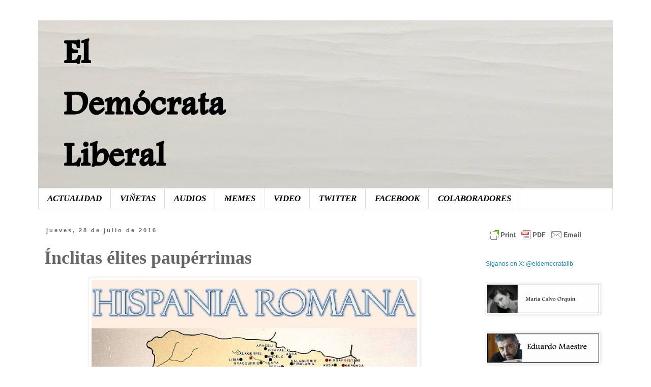

--- FILE ---
content_type: text/html; charset=UTF-8
request_url: https://www.eldemocrataliberal.com/2016/07/inclitas-elites-pauperrimas.html
body_size: 18494
content:
<!DOCTYPE html>
<html class='v2' dir='ltr' lang='es'>
<head>
<link href='https://www.blogger.com/static/v1/widgets/335934321-css_bundle_v2.css' rel='stylesheet' type='text/css'/>
<meta content='width=1100' name='viewport'/>
<meta content='text/html; charset=UTF-8' http-equiv='Content-Type'/>
<meta content='blogger' name='generator'/>
<link href='https://www.eldemocrataliberal.com/favicon.ico' rel='icon' type='image/x-icon'/>
<link href='https://www.eldemocrataliberal.com/2016/07/inclitas-elites-pauperrimas.html' rel='canonical'/>
<link rel="alternate" type="application/atom+xml" title="El Demócrata Liberal - Atom" href="https://www.eldemocrataliberal.com/feeds/posts/default" />
<link rel="alternate" type="application/rss+xml" title="El Demócrata Liberal - RSS" href="https://www.eldemocrataliberal.com/feeds/posts/default?alt=rss" />
<link rel="service.post" type="application/atom+xml" title="El Demócrata Liberal - Atom" href="https://www.blogger.com/feeds/216390392834270564/posts/default" />

<link rel="alternate" type="application/atom+xml" title="El Demócrata Liberal - Atom" href="https://www.eldemocrataliberal.com/feeds/7821513652845928146/comments/default" />
<!--Can't find substitution for tag [blog.ieCssRetrofitLinks]-->
<link href='https://blogger.googleusercontent.com/img/b/R29vZ2xl/AVvXsEhdEI2F-XT1HyjqKDKcOJFQv8tXPMALEuy9hqRv-jIb_FjnvcWpMLhsVbGoH-HIOCT2Bc9hC-Q08ClyccFU7l16PeBtdikGqwrisJHtBqAux0RW22YuLR_-BLB80wyUOJAF9g5t3yYRw_E/s640/hispania-romana-1-728.jpg' rel='image_src'/>
<meta content='https://www.eldemocrataliberal.com/2016/07/inclitas-elites-pauperrimas.html' property='og:url'/>
<meta content='Ínclitas élites paupérrimas' property='og:title'/>
<meta content='    Artículo de Cornelia Cinna    Sangre de Hispania fecunda   Si  aceptamos que el sistema político actual tiene unas contradicciones insal...' property='og:description'/>
<meta content='https://blogger.googleusercontent.com/img/b/R29vZ2xl/AVvXsEhdEI2F-XT1HyjqKDKcOJFQv8tXPMALEuy9hqRv-jIb_FjnvcWpMLhsVbGoH-HIOCT2Bc9hC-Q08ClyccFU7l16PeBtdikGqwrisJHtBqAux0RW22YuLR_-BLB80wyUOJAF9g5t3yYRw_E/w1200-h630-p-k-no-nu/hispania-romana-1-728.jpg' property='og:image'/>
<title>El Demócrata Liberal: Ínclitas élites paupérrimas</title>
<style id='page-skin-1' type='text/css'><!--
/*
-----------------------------------------------
Blogger Template Style
Name:     Simple
Designer: Blogger
URL:      www.blogger.com
----------------------------------------------- */
/* Content
----------------------------------------------- */
body {
font: normal normal 12px 'Trebuchet MS', Trebuchet, Verdana, sans-serif;
color: #666666;
background: #ffffff none repeat scroll top left;
padding: 0 0 0 0;
}
html body .region-inner {
min-width: 0;
max-width: 100%;
width: auto;
}
h2 {
font-size: 22px;
}
a:link {
text-decoration:none;
color: #2288bb;
}
a:visited {
text-decoration:none;
color: #888888;
}
a:hover {
text-decoration:underline;
color: #33aaff;
}
.body-fauxcolumn-outer .fauxcolumn-inner {
background: transparent none repeat scroll top left;
_background-image: none;
}
.body-fauxcolumn-outer .cap-top {
position: absolute;
z-index: 1;
height: 400px;
width: 100%;
}
.body-fauxcolumn-outer .cap-top .cap-left {
width: 100%;
background: transparent none repeat-x scroll top left;
_background-image: none;
}
.content-outer {
-moz-box-shadow: 0 0 0 rgba(0, 0, 0, .15);
-webkit-box-shadow: 0 0 0 rgba(0, 0, 0, .15);
-goog-ms-box-shadow: 0 0 0 #333333;
box-shadow: 0 0 0 rgba(0, 0, 0, .15);
margin-bottom: 1px;
}
.content-inner {
padding: 10px 40px;
}
.content-inner {
background-color: #ffffff;
}
/* Header
----------------------------------------------- */
.header-outer {
background: transparent none repeat-x scroll 0 -400px;
_background-image: none;
}
.Header h1 {
font: normal normal 40px 'Trebuchet MS',Trebuchet,Verdana,sans-serif;
color: #000000;
text-shadow: 0 0 0 rgba(0, 0, 0, .2);
}
.Header h1 a {
color: #000000;
}
.Header .description {
font-size: 18px;
color: #000000;
}
.header-inner .Header .titlewrapper {
padding: 22px 0;
}
.header-inner .Header .descriptionwrapper {
padding: 0 0;
}
/* Tabs
----------------------------------------------- */
.tabs-inner .section:first-child {
border-top: 0 solid #dddddd;
}
.tabs-inner .section:first-child ul {
margin-top: -1px;
border-top: 1px solid #dddddd;
border-left: 1px solid #dddddd;
border-right: 1px solid #dddddd;
}
.tabs-inner .widget ul {
background: transparent none repeat-x scroll 0 -800px;
_background-image: none;
border-bottom: 1px solid #dddddd;
margin-top: 0;
margin-left: -30px;
margin-right: -30px;
}
.tabs-inner .widget li a {
display: inline-block;
padding: .6em 1em;
font: italic bold 17px 'Times New Roman', Times, FreeSerif, serif;
color: #000000;
border-left: 1px solid #ffffff;
border-right: 1px solid #dddddd;
}
.tabs-inner .widget li:first-child a {
border-left: none;
}
.tabs-inner .widget li.selected a, .tabs-inner .widget li a:hover {
color: #000000;
background-color: #ffffff;
text-decoration: none;
}
/* Columns
----------------------------------------------- */
.main-outer {
border-top: 0 solid transparent;
}
.fauxcolumn-left-outer .fauxcolumn-inner {
border-right: 1px solid transparent;
}
.fauxcolumn-right-outer .fauxcolumn-inner {
border-left: 1px solid transparent;
}
/* Headings
----------------------------------------------- */
div.widget > h2,
div.widget h2.title {
margin: 0 0 1em 0;
font: normal bold 11px 'Trebuchet MS',Trebuchet,Verdana,sans-serif;
color: #000000;
}
/* Widgets
----------------------------------------------- */
.widget .zippy {
color: #999999;
text-shadow: 2px 2px 1px rgba(0, 0, 0, .1);
}
.widget .popular-posts ul {
list-style: none;
}
/* Posts
----------------------------------------------- */
h2.date-header {
font: normal bold 11px Arial, Tahoma, Helvetica, FreeSans, sans-serif;
}
.date-header span {
background-color: #ffffff;
color: #666666;
padding: 0.4em;
letter-spacing: 3px;
margin: inherit;
}
.main-inner {
padding-top: 35px;
padding-bottom: 65px;
}
.main-inner .column-center-inner {
padding: 0 0;
}
.main-inner .column-center-inner .section {
margin: 0 1em;
}
.post {
margin: 0 0 45px 0;
}
h3.post-title, .comments h4 {
font: normal bold 36px 'Times New Roman', Times, FreeSerif, serif;
margin: .75em 0 0;
}
.post-body {
font-size: 110%;
line-height: 1.4;
position: relative;
}
.post-body img, .post-body .tr-caption-container, .Profile img, .Image img,
.BlogList .item-thumbnail img {
padding: 2px;
background: #ffffff;
border: 1px solid #eeeeee;
-moz-box-shadow: 1px 1px 5px rgba(0, 0, 0, .1);
-webkit-box-shadow: 1px 1px 5px rgba(0, 0, 0, .1);
box-shadow: 1px 1px 5px rgba(0, 0, 0, .1);
}
.post-body img, .post-body .tr-caption-container {
padding: 5px;
}
.post-body .tr-caption-container {
color: #666666;
}
.post-body .tr-caption-container img {
padding: 0;
background: transparent;
border: none;
-moz-box-shadow: 0 0 0 rgba(0, 0, 0, .1);
-webkit-box-shadow: 0 0 0 rgba(0, 0, 0, .1);
box-shadow: 0 0 0 rgba(0, 0, 0, .1);
}
.post-header {
margin: 0 0 1.5em;
line-height: 1.6;
font-size: 90%;
}
.post-footer {
margin: 20px -2px 0;
padding: 5px 10px;
color: #666666;
background-color: #eeeeee;
border-bottom: 1px solid #eeeeee;
line-height: 1.6;
font-size: 90%;
}
#comments .comment-author {
padding-top: 1.5em;
border-top: 1px solid transparent;
background-position: 0 1.5em;
}
#comments .comment-author:first-child {
padding-top: 0;
border-top: none;
}
.avatar-image-container {
margin: .2em 0 0;
}
#comments .avatar-image-container img {
border: 1px solid #eeeeee;
}
/* Comments
----------------------------------------------- */
.comments .comments-content .icon.blog-author {
background-repeat: no-repeat;
background-image: url([data-uri]);
}
.comments .comments-content .loadmore a {
border-top: 1px solid #999999;
border-bottom: 1px solid #999999;
}
.comments .comment-thread.inline-thread {
background-color: #eeeeee;
}
.comments .continue {
border-top: 2px solid #999999;
}
/* Accents
---------------------------------------------- */
.section-columns td.columns-cell {
border-left: 1px solid transparent;
}
.blog-pager {
background: transparent url(//www.blogblog.com/1kt/simple/paging_dot.png) repeat-x scroll top center;
}
.blog-pager-older-link, .home-link,
.blog-pager-newer-link {
background-color: #ffffff;
padding: 5px;
}
.footer-outer {
border-top: 1px dashed #bbbbbb;
}
/* Mobile
----------------------------------------------- */
body.mobile  {
background-size: auto;
}
.mobile .body-fauxcolumn-outer {
background: transparent none repeat scroll top left;
}
.mobile .body-fauxcolumn-outer .cap-top {
background-size: 100% auto;
}
.mobile .content-outer {
-webkit-box-shadow: 0 0 3px rgba(0, 0, 0, .15);
box-shadow: 0 0 3px rgba(0, 0, 0, .15);
}
.mobile .tabs-inner .widget ul {
margin-left: 0;
margin-right: 0;
}
.mobile .post {
margin: 0;
}
.mobile .main-inner .column-center-inner .section {
margin: 0;
}
.mobile .date-header span {
padding: 0.1em 10px;
margin: 0 -10px;
}
.mobile h3.post-title {
margin: 0;
}
.mobile .blog-pager {
background: transparent none no-repeat scroll top center;
}
.mobile .footer-outer {
border-top: none;
}
.mobile .main-inner, .mobile .footer-inner {
background-color: #ffffff;
}
.mobile-index-contents {
color: #666666;
}
.mobile-link-button {
background-color: #2288bb;
}
.mobile-link-button a:link, .mobile-link-button a:visited {
color: #ffffff;
}
.mobile .tabs-inner .section:first-child {
border-top: none;
}
.mobile .tabs-inner .PageList .widget-content {
background-color: #ffffff;
color: #000000;
border-top: 1px solid #dddddd;
border-bottom: 1px solid #dddddd;
}
.mobile .tabs-inner .PageList .widget-content .pagelist-arrow {
border-left: 1px solid #dddddd;
}

--></style>
<style id='template-skin-1' type='text/css'><!--
body {
min-width: 1210px;
}
.content-outer, .content-fauxcolumn-outer, .region-inner {
min-width: 1210px;
max-width: 1210px;
_width: 1210px;
}
.main-inner .columns {
padding-left: 0px;
padding-right: 280px;
}
.main-inner .fauxcolumn-center-outer {
left: 0px;
right: 280px;
/* IE6 does not respect left and right together */
_width: expression(this.parentNode.offsetWidth -
parseInt("0px") -
parseInt("280px") + 'px');
}
.main-inner .fauxcolumn-left-outer {
width: 0px;
}
.main-inner .fauxcolumn-right-outer {
width: 280px;
}
.main-inner .column-left-outer {
width: 0px;
right: 100%;
margin-left: -0px;
}
.main-inner .column-right-outer {
width: 280px;
margin-right: -280px;
}
#layout {
min-width: 0;
}
#layout .content-outer {
min-width: 0;
width: 800px;
}
#layout .region-inner {
min-width: 0;
width: auto;
}
body#layout div.add_widget {
padding: 8px;
}
body#layout div.add_widget a {
margin-left: 32px;
}
--></style>
<link href='https://www.blogger.com/dyn-css/authorization.css?targetBlogID=216390392834270564&amp;zx=4828cae3-4405-4b6c-98e8-cefe354f9839' media='none' onload='if(media!=&#39;all&#39;)media=&#39;all&#39;' rel='stylesheet'/><noscript><link href='https://www.blogger.com/dyn-css/authorization.css?targetBlogID=216390392834270564&amp;zx=4828cae3-4405-4b6c-98e8-cefe354f9839' rel='stylesheet'/></noscript>
<meta name='google-adsense-platform-account' content='ca-host-pub-1556223355139109'/>
<meta name='google-adsense-platform-domain' content='blogspot.com'/>

<!-- data-ad-client=ca-pub-5215786832840894 -->

</head>
<body class='loading variant-simplysimple'>
<div class='navbar no-items section' id='navbar' name='Barra de navegación'>
</div>
<div class='body-fauxcolumns'>
<div class='fauxcolumn-outer body-fauxcolumn-outer'>
<div class='cap-top'>
<div class='cap-left'></div>
<div class='cap-right'></div>
</div>
<div class='fauxborder-left'>
<div class='fauxborder-right'></div>
<div class='fauxcolumn-inner'>
</div>
</div>
<div class='cap-bottom'>
<div class='cap-left'></div>
<div class='cap-right'></div>
</div>
</div>
</div>
<div class='content'>
<div class='content-fauxcolumns'>
<div class='fauxcolumn-outer content-fauxcolumn-outer'>
<div class='cap-top'>
<div class='cap-left'></div>
<div class='cap-right'></div>
</div>
<div class='fauxborder-left'>
<div class='fauxborder-right'></div>
<div class='fauxcolumn-inner'>
</div>
</div>
<div class='cap-bottom'>
<div class='cap-left'></div>
<div class='cap-right'></div>
</div>
</div>
</div>
<div class='content-outer'>
<div class='content-cap-top cap-top'>
<div class='cap-left'></div>
<div class='cap-right'></div>
</div>
<div class='fauxborder-left content-fauxborder-left'>
<div class='fauxborder-right content-fauxborder-right'></div>
<div class='content-inner'>
<header>
<div class='header-outer'>
<div class='header-cap-top cap-top'>
<div class='cap-left'></div>
<div class='cap-right'></div>
</div>
<div class='fauxborder-left header-fauxborder-left'>
<div class='fauxborder-right header-fauxborder-right'></div>
<div class='region-inner header-inner'>
<div class='header section' id='header' name='Cabecera'><div class='widget Header' data-version='1' id='Header1'>
<div id='header-inner'>
<a href='https://www.eldemocrataliberal.com/' style='display: block'>
<img alt='El Demócrata Liberal' height='330px; ' id='Header1_headerimg' src='https://blogger.googleusercontent.com/img/b/R29vZ2xl/AVvXsEjT8XB9yGalBP_AhuROygkogdDqZ2Z3WGvWLy5n8puAecgiU-ykt8hX4_awGtpkK8m9gEFWq-tJGZvwxtJM5F_05aYLoHyuak8CSPYgG_jVAhmJGbLr5ZWcaHuzxZ5IUQbYkuVrdQe5LHk/s1600-r/Roma+blanco_Porcelanosa.jpg' style='display: block' width='1130px; '/>
</a>
</div>
</div></div>
</div>
</div>
<div class='header-cap-bottom cap-bottom'>
<div class='cap-left'></div>
<div class='cap-right'></div>
</div>
</div>
</header>
<div class='tabs-outer'>
<div class='tabs-cap-top cap-top'>
<div class='cap-left'></div>
<div class='cap-right'></div>
</div>
<div class='fauxborder-left tabs-fauxborder-left'>
<div class='fauxborder-right tabs-fauxborder-right'></div>
<div class='region-inner tabs-inner'>
<div class='tabs section' id='crosscol' name='Multicolumnas'><div class='widget PageList' data-version='1' id='PageList1'>
<h2>Páginas</h2>
<div class='widget-content'>
<ul>
<li>
<a href='https://www.eldemocrataliberal.com/'>ACTUALIDAD</a>
</li>
<li>
<a href='https://www.eldemocrataliberal.com/p/audio.html'>VIÑETAS</a>
</li>
<li>
<a href='https://www.eldemocrataliberal.com/p/blog-page.html'>AUDIOS</a>
</li>
<li>
<a href='https://www.eldemocrataliberal.com/p/memes-edl.html'>MEMES</a>
</li>
<li>
<a href='https://www.eldemocrataliberal.com/p/video.html'>VIDEO</a>
</li>
<li>
<a href='https://twitter.com/eldemocratalib'>TWITTER</a>
</li>
<li>
<a href='https://www.facebook.com/eldemocrataliberal'>FACEBOOK</a>
</li>
<li>
<a href='https://www.eldemocrataliberal.com/p/colaboradores.html'>COLABORADORES</a>
</li>
</ul>
<div class='clear'></div>
</div>
</div></div>
<div class='tabs no-items section' id='crosscol-overflow' name='Cross-Column 2'></div>
</div>
</div>
<div class='tabs-cap-bottom cap-bottom'>
<div class='cap-left'></div>
<div class='cap-right'></div>
</div>
</div>
<div class='main-outer'>
<div class='main-cap-top cap-top'>
<div class='cap-left'></div>
<div class='cap-right'></div>
</div>
<div class='fauxborder-left main-fauxborder-left'>
<div class='fauxborder-right main-fauxborder-right'></div>
<div class='region-inner main-inner'>
<div class='columns fauxcolumns'>
<div class='fauxcolumn-outer fauxcolumn-center-outer'>
<div class='cap-top'>
<div class='cap-left'></div>
<div class='cap-right'></div>
</div>
<div class='fauxborder-left'>
<div class='fauxborder-right'></div>
<div class='fauxcolumn-inner'>
</div>
</div>
<div class='cap-bottom'>
<div class='cap-left'></div>
<div class='cap-right'></div>
</div>
</div>
<div class='fauxcolumn-outer fauxcolumn-left-outer'>
<div class='cap-top'>
<div class='cap-left'></div>
<div class='cap-right'></div>
</div>
<div class='fauxborder-left'>
<div class='fauxborder-right'></div>
<div class='fauxcolumn-inner'>
</div>
</div>
<div class='cap-bottom'>
<div class='cap-left'></div>
<div class='cap-right'></div>
</div>
</div>
<div class='fauxcolumn-outer fauxcolumn-right-outer'>
<div class='cap-top'>
<div class='cap-left'></div>
<div class='cap-right'></div>
</div>
<div class='fauxborder-left'>
<div class='fauxborder-right'></div>
<div class='fauxcolumn-inner'>
</div>
</div>
<div class='cap-bottom'>
<div class='cap-left'></div>
<div class='cap-right'></div>
</div>
</div>
<!-- corrects IE6 width calculation -->
<div class='columns-inner'>
<div class='column-center-outer'>
<div class='column-center-inner'>
<div class='main section' id='main' name='Principal'><div class='widget Blog' data-version='1' id='Blog1'>
<div class='blog-posts hfeed'>

          <div class="date-outer">
        
<h2 class='date-header'><span>jueves, 28 de julio de 2016</span></h2>

          <div class="date-posts">
        
<div class='post-outer'>
<div class='post hentry' itemprop='blogPost' itemscope='itemscope' itemtype='http://schema.org/BlogPosting'>
<meta content='https://blogger.googleusercontent.com/img/b/R29vZ2xl/AVvXsEhdEI2F-XT1HyjqKDKcOJFQv8tXPMALEuy9hqRv-jIb_FjnvcWpMLhsVbGoH-HIOCT2Bc9hC-Q08ClyccFU7l16PeBtdikGqwrisJHtBqAux0RW22YuLR_-BLB80wyUOJAF9g5t3yYRw_E/s640/hispania-romana-1-728.jpg' itemprop='image_url'/>
<meta content='216390392834270564' itemprop='blogId'/>
<meta content='7821513652845928146' itemprop='postId'/>
<a name='7821513652845928146'></a>
<h3 class='post-title entry-title' itemprop='name'>
Ínclitas élites paupérrimas
</h3>
<div class='post-header'>
<div class='post-header-line-1'></div>
</div>
<div class='post-body entry-content' id='post-body-7821513652845928146' itemprop='description articleBody'>
<div class="separator" style="clear: both; text-align: center;">
<a href="https://blogger.googleusercontent.com/img/b/R29vZ2xl/AVvXsEhdEI2F-XT1HyjqKDKcOJFQv8tXPMALEuy9hqRv-jIb_FjnvcWpMLhsVbGoH-HIOCT2Bc9hC-Q08ClyccFU7l16PeBtdikGqwrisJHtBqAux0RW22YuLR_-BLB80wyUOJAF9g5t3yYRw_E/s1600/hispania-romana-1-728.jpg" imageanchor="1" style="margin-left: 1em; margin-right: 1em;"><img border="0" height="480" src="https://blogger.googleusercontent.com/img/b/R29vZ2xl/AVvXsEhdEI2F-XT1HyjqKDKcOJFQv8tXPMALEuy9hqRv-jIb_FjnvcWpMLhsVbGoH-HIOCT2Bc9hC-Q08ClyccFU7l16PeBtdikGqwrisJHtBqAux0RW22YuLR_-BLB80wyUOJAF9g5t3yYRw_E/s640/hispania-romana-1-728.jpg" width="640" /></a></div>
<span style="font-family: &quot;courier new&quot; , &quot;courier&quot; , monospace;"></span><br />
<div style="text-align: right;">
<span style="font-family: &quot;courier new&quot; , &quot;courier&quot; , monospace;"><b>Artículo de Cornelia Cinna</b></span></div>
<span style="font-family: &quot;courier new&quot; , &quot;courier&quot; , monospace;">
</span><span style="font-size: large;"><span style="font-family: inherit; font-size: medium;"><b><br /></b></span>
<b>Sangre de Hispania fecunda</b></span><br />
<span style="font-size: large;"><br /></span>
<span style="font-size: large;">Si  aceptamos que el sistema político actual tiene unas contradicciones insalvables -y no hemos llegado a la síntesis hegeliana-, que nos pueden llevar a situaciones de inestabilidad preocupantes -como el Golpe de Estado dado ayer en el Parlamento catalán-, admitamos que estamos bastantes desnortados, débiles y poco fiables para garantía de bloque de contención de inmigrantes en Europa, inversiones extranjeras, seriedad jurídica, servicios y pagos, capacidad de reacción, seguridad nacional, etc.&nbsp;</span><br />
<span style="font-size: large;"><br /></span>

<span style="font-size: large;">Sin duda alguna, se nos olvida de dónde venimos y todo lo que nuestros ancestros han pasado, sufrido y superado para que estemos aquí con nuestros hijos. De ahí la foto de cabecera y la proyección hacia el S XXI. Somos la evolución de siglos de culturas y síntesis de las mismas.</span><br />
<a name="more"></a><span style="font-size: large;">Si abundamos, además, en elementos vomitivos de falta de respeto actuales a nuestro Estado de Derecho (no vistos en muchas décadas), crisis de nuestras instituciones inimaginables, una mediocridad intelectiva y bajunerío de manual, desigualdades entre Comunidades Autónomas escandalosas, desobediencia a la Constitución y falta de consideración a nuestro Rey -siendo yo profundamente y seriamente republicana, ando escandalizada por la carencia de saber estar ante la estabilidad monárquica, puesta en cuestión por unos locos anti-hispánicos-; además del peligro continuo del terrorismo islámico e imponderables como los inenarrables representantes políticos: el sádico-psicópata Iglesias, el indescriptible e incalificable Pedro Sánchez, el impresentable de Rivera y el arrinconado Rajoy, podemos no equivocarnos si afirmamos que no es que estemos ante un sistema estable con problemas puntuales, o cuanto menos, inestable; sino caótico y peligroso.&nbsp;</span><br />
<span style="font-size: large;"><br /></span>
<span style="font-size: large;">Sí, acaban de dar un Golpe de Estado <i>de facto</i>. Pero los políticos, los muy perversos, sólo se ponen de acuerdo para lo que les da la gana, menos por nuestro bien común. O sea, esto es la releche, y menos mal que los españolitos somos gente con un aguante brutal y bestial.</span><br />
<span style="font-size: large;"><br /></span>
<span style="font-size: large;">Asimismo, la teoría del juego, la del caos, la de cuántica, la homeopática, la de los golfos y los fractales son elementos que pueden ser modelos explicativos, al unísono equidistantes entre sí, podrían dar cuenta de la situación kafkiana que vivimos. Pero, básicamente, estos sinvergüenzas se están cachondeando de todos nosotros, de nuestros impuestos y votos, de las personas que han trabajado en las dos convocatorias de elecciones, de los cientos de millones que nos hemos gastado, de aguantar sus críticas, justificaciones y detritus de miles de voceros de unos y otros, seguidores que no tienen el más mínimo sentido crítico. Infumables y sin ningún pudor. Siguen y siguen. Agotados estamos.</span><br />
<span style="font-size: large;"><br /></span>
<span style="font-size: large;">Veamos, cada uno cuenta un cuento narrativo-político con los mismos personajes de buenos y malos, y con situaciones graduales de más/ menos (Estado/ impuestos/ servicios públicos/ deuda/ déficit/ inversión pública/bancos/ empresas, la vergüenza de miles de chiringuitos nacionales y autonómicos de enchufados, etc), dentro de ese estructuralismo polítíco: hay términos no marcados, que pueden funcionar en campos ideológicos de otros pero no, al contrario -cuanto más radicalidad haya en los partidos, que únicamente buscan el poder y su interés, menos consenso-. </span><br />
<span style="font-size: large;"><br /></span>
<span style="font-size: large;"><br /></span><b><span style="font-size: large;">&#191;Quién será el pusilánime que al vigor español niegue músculos<br /> y que al alma española juzgase áptera y ciega y tullida? </span></b><br />
<span style="font-size: large;"><br /></span>
<span style="font-size: large;">Que vayamos a nuevas elecciones no parece preocuparles; que se pierdan inversiones, menos; que los jubilados no tengan un mísero punto de subida o los funcionarios sigan con sus sueldos congelados, les da lo mismo!!! Ellos, ellos y ellos..Si es así, estamos con nuestros enemigos a las puertas. Y los <i>enimici</i> somos los propios hispanos con un odio secular y atávico a nosotros mismos por los motivos que sean -ni la biblioteca mundial de psicólogos y psiquiatras darían cuenta de ello-. Somos malos, envidiosos, autodestructivos pero justo, al límite...perdonamos, que es lo que nos salva.</span><br />
<span style="font-size: large;"><br /></span>
<span style="font-size: large;">Por otro lado, dicen que la Reina de Sur está detrás de lo que está pasando a nivel nacional el bloqueo brutal institucional sin gobierno, por los ochenta días que estuvo rabiando con los noes de toda la cámara andaluza. No me lo creo. Puede ser que sea un factor concomitante y esté arrimando la barca al abismo pero no es el abismo y menos, el mar. Ni manda ni la dejan. Ya se han dado cuenta del pelaje de la miembra.</span><br />
<b><span style="font-size: large;"><br /></span></b>
<b><span style="font-size: large;"><br /></span></b>
<b><span style="font-size: large;">&#191;Qué está haciendo P. Sánchez?</span></b><br />
<b><span style="font-size: large;"><br /></span></b>
<br />
<div>
<span style="font-size: large;">Nada. Ha huído y ha vuelto. Acaba de aparecer diciendo que la solución al Golpe es su federalismo y que hay que cumplir la Ley -un genio, el tipejo-. Pero si no tiene autoridad y menos, en su propio partido. Vamos que los parlamentarios catalanes deben estar tirados por los suelos...de risa, cuando es el mismo partido socialista catalán el que ve con buenos ojos el mismo Golpe. Un bucle, en definitiva.</span><br />
<span style="font-size: large;">Lo que está haciendo Pedro Sánchez es política de panadero: los atractores políticos divergen en sus órbitas eidéticas exponenciales faltas de realidades, pero en un proceso de amasar: estirar y plegar, homogeneiza la masa política, logrando -o al menos, lo intenta con alocado denuedo-, la política fractal para contentar a todos. Ya ven el resultado: un desastre absoluto. <i>"&#191;Quién será el pusilánime que al vigor español niegue músculos y que al alma española juzgase áptera y ciega y tullida? "</i></span><br />
<span style="font-size: large;"><br /></span>
<span style="font-size: large;"><br /></span>
<b><span style="font-size: large;">Los <i>Poemitas</i></span></b><br />
<b><span style="font-size: large;"><br /></span></b>
<span style="font-size: large;">Lo más delirante ha sido ver el "poema/problema" de los "poemitas", ya desde dentro de las mismas instituciones del Estado, callan durante horas el Golpe y a las 23.00 del 27 de julio, siguen callando.</span></div>
<div>
<span style="font-size: large;"><br /></span>
<span style="font-size: large;">Unidos Podemos es un partido separatista, anticapitalista, antievolucionista, antisemita, proislámico/iraní/ venezolano, que se niega a condenar los atentados terroristas, dictaduras como la venezolana, la iraní y la cubana, que no ha firmado el pacto antiyhadista, presentándose como "observador" a dos reuniones de dicho pacto antiterrorista.  Es como si va de observador a un pacto con la Santa Sede, siendo anticatólico. No tiene el menor sentido. Y de locos fractales absolutos, que intentasen tomar estos anti-OTAN, el Ministerio de Defensa, que es como dejar en manos de homeópatas el Ministerio de Sanidad justo cuando tenemos el ébola, la malaria y el zica. </span></div>
<div>
<span style="font-size: large;"><br /></span>
<span style="font-size: large;">Los mismos anarco-comunistas, que demuestran un odio visceral a lo judio-cristiano, en pro de eliminar los CETI quieren abrir nuestras fronteras, con una incompresible tolerancia y "puesta en valor" de los retro-valores islamistas -bajo el paragüas de la multiculturalidad-; quienes, a su vez, están en contra de lo que defendemos todos como cultura occidental: la razón y el progreso, la LIBERTAD política, la igualdad de la mujer, la lucha contra violencia de género, la igualdad de oportunidades, la integración cultural y de razas <b>en nuestra cultura,</b> el repudio de la homofobia y la defensa del matrimonio homosexual, los derechos humanos, libertades civiles, etc.</span><br />
<b><span style="font-size: large;"><br /></span></b>
<b><span style="font-size: large;"><br /></span></b>
<b><span style="font-size: large;">Albert Rivera cuántico</span></b><br />
<b><span style="font-size: large;"><br /></span></b>
<span style="font-size: large;">Albert -o, sin o- sufre del principio de incertidumbre política: no puede el mismo encontrarse en un sistema clásico político referencial definido. Albert-O está y no está. Es como el gran Houdini.  Él se mueve entre la probabilidad política, haciendo un esperpento de sí mismo, que ya es decir. <i>"Únanse, brillen, secúndense, tantos vigores dispersos: formen todos un solo haz de energía ecuménica. Sangre de Hispania fecunda, sólidas, ínclitas razas".</i></span><br />
<span style="font-size: large;"><br /></span>
<span style="font-size: large;"><br /></span>
<b><span style="font-size: large;">Rajoy bloqueado</span></b><br />
<b><span style="font-size: large;"><br /></span></b>
<span style="font-size: large;">Lleva meses bloqueado y noqueado, con simbólica hostia en la calle incluída. Y por el buenísmo centro-derecha le han metido goles, a diestra y a siniestra. Haga lo que haga, queda mal. Además, el Parlamento catalán ha dado el Golpe de Estado justo cuando, entre las mayores de las vergüenzas, su Gobierno le perdonase 1.600 millones de euros a la Generalidad. Eso es de una bofetada sin mano sin precedentes, colocando al Presidente en funciones en el mayor de los ridículos, junto antes de proporcionarles grupo propio en el odiado Congreso español. Y van dos. "<i>La latina estirpe verá la gran alba futura: en un trueno de música gloriosa, millones de labios saludarán la espléndida luz que vendrá del Oriente, Oriente augusto, en donde todo lo cambia y renueva la eternidad de Dios, la actividad infinita."</i></span><br />
<span style="font-size: large;"><br /></span><span style="font-size: large;"><b>Coda:</b> "<i>encontramos de súbito, talismánica, pura, riente, cual pudiera decirla en sus versos Virgilio divino, la divina reina de luz, &#161;la celeste Esperanza!"</i>...Un poco de seriedad, por favor, que coméis de todos los españolitos.</span><br />
<br />
<br />
<div class="separator" style="clear: both; text-align: center;">
<a href="http://www.eldemocrataliberal.com/search/label/Cornelia%20Cinna" target="_blank"><span style="font-family: inherit; font-size: large;"><img border="0" height="103" src="https://blogger.googleusercontent.com/img/b/R29vZ2xl/AVvXsEi-o8zLIiNAPLZ3lgHdXC0ZDV4650Oe39JiAfAB0TzGowp6L_yRjUhRzjSlPcNZ1QeB7ig67qsGEoMo7uquUkcXQIknXn9e358PL-IBNpjLIxjVwrDVclldzxFYyRRSW6_qerrhHnrJMfc/s400/Cornelia.JPG" width="400" /></span></a></div>
<span style="font-family: inherit; font-size: large;"><br /></span>
<span style="font-family: inherit; font-size: large;"><br /></span>
<span style="font-family: inherit; font-size: large;"><br /></span>
<br />
<h2>
</h2>
</div>
<div style='clear: both;'></div>
</div>
<div class='post-footer'>
<div class='post-footer-line post-footer-line-1'><span class='post-comment-link'>
</span>
<span class='post-icons'>
</span>
<div class='post-share-buttons goog-inline-block'>
<a class='goog-inline-block share-button sb-email' href='https://www.blogger.com/share-post.g?blogID=216390392834270564&postID=7821513652845928146&target=email' target='_blank' title='Enviar por correo electrónico'><span class='share-button-link-text'>Enviar por correo electrónico</span></a><a class='goog-inline-block share-button sb-blog' href='https://www.blogger.com/share-post.g?blogID=216390392834270564&postID=7821513652845928146&target=blog' onclick='window.open(this.href, "_blank", "height=270,width=475"); return false;' target='_blank' title='Escribe un blog'><span class='share-button-link-text'>Escribe un blog</span></a><a class='goog-inline-block share-button sb-twitter' href='https://www.blogger.com/share-post.g?blogID=216390392834270564&postID=7821513652845928146&target=twitter' target='_blank' title='Compartir en X'><span class='share-button-link-text'>Compartir en X</span></a><a class='goog-inline-block share-button sb-facebook' href='https://www.blogger.com/share-post.g?blogID=216390392834270564&postID=7821513652845928146&target=facebook' onclick='window.open(this.href, "_blank", "height=430,width=640"); return false;' target='_blank' title='Compartir con Facebook'><span class='share-button-link-text'>Compartir con Facebook</span></a><a class='goog-inline-block share-button sb-pinterest' href='https://www.blogger.com/share-post.g?blogID=216390392834270564&postID=7821513652845928146&target=pinterest' target='_blank' title='Compartir en Pinterest'><span class='share-button-link-text'>Compartir en Pinterest</span></a>
</div>
</div>
<div class='post-footer-line post-footer-line-2'></div>
<div class='post-footer-line post-footer-line-3'></div>
</div>
</div>
<div class='comments' id='comments'>
<a name='comments'></a>
<h4>No hay comentarios:</h4>
<div id='Blog1_comments-block-wrapper'>
<dl class='avatar-comment-indent' id='comments-block'>
</dl>
</div>
<p class='comment-footer'>
<div class='comment-form'>
<a name='comment-form'></a>
<h4 id='comment-post-message'>Publicar un comentario</h4>
<p>
</p>
<a href='https://www.blogger.com/comment/frame/216390392834270564?po=7821513652845928146&hl=es&saa=85391&origin=https://www.eldemocrataliberal.com' id='comment-editor-src'></a>
<iframe allowtransparency='true' class='blogger-iframe-colorize blogger-comment-from-post' frameborder='0' height='410px' id='comment-editor' name='comment-editor' src='' width='100%'></iframe>
<script src='https://www.blogger.com/static/v1/jsbin/2830521187-comment_from_post_iframe.js' type='text/javascript'></script>
<script type='text/javascript'>
      BLOG_CMT_createIframe('https://www.blogger.com/rpc_relay.html');
    </script>
</div>
</p>
</div>
</div>

        </div></div>
      
</div>
<div class='blog-pager' id='blog-pager'>
<span id='blog-pager-newer-link'>
<a class='blog-pager-newer-link' href='https://www.eldemocrataliberal.com/2016/07/espein-is-diferent-pajaritos-y.html' id='Blog1_blog-pager-newer-link' title='Entrada más reciente'>Entrada más reciente</a>
</span>
<span id='blog-pager-older-link'>
<a class='blog-pager-older-link' href='https://www.eldemocrataliberal.com/2016/07/la-edad-de-la-inocencia.html' id='Blog1_blog-pager-older-link' title='Entrada antigua'>Entrada antigua</a>
</span>
<a class='home-link' href='https://www.eldemocrataliberal.com/'>Inicio</a>
</div>
<div class='clear'></div>
<div class='post-feeds'>
<div class='feed-links'>
Suscribirse a:
<a class='feed-link' href='https://www.eldemocrataliberal.com/feeds/7821513652845928146/comments/default' target='_blank' type='application/atom+xml'>Enviar comentarios (Atom)</a>
</div>
</div>
</div></div>
</div>
</div>
<div class='column-left-outer'>
<div class='column-left-inner'>
<aside>
</aside>
</div>
</div>
<div class='column-right-outer'>
<div class='column-right-inner'>
<aside>
<div class='sidebar section' id='sidebar-right-1'><div class='widget HTML' data-version='1' id='HTML2'>
<div class='widget-content'>
<script>var pfHeaderImgUrl = '';var pfHeaderTagline = '';var pfdisableClickToDel = 1;var pfHideImages = 0;var pfImageDisplayStyle = 'block';var pfDisablePDF = 0;var pfDisableEmail = 0;var pfDisablePrint = 0;var pfCustomCSS = '';var pfBtVersion='2';(function(){var js,pf;pf=document.createElement('script');pf.type='text/javascript';pf.src='//cdn.printfriendly.com/printfriendly.js';document.getElementsByTagName('head')[0].appendChild(pf)})();</script><a href="https://www.printfriendly.com" style="color:#6D9F00;text-decoration:none;" class="printfriendly" onclick="window.print();return false;" title="Printer Friendly and PDF"><img style="border:none;-webkit-box-shadow:none;box-shadow:none;" src="//cdn.printfriendly.com/buttons/printfriendly-pdf-email-button-md.png" alt="Print Friendly and PDF"/></a>
</div>
<div class='clear'></div>
</div><div class='widget HTML' data-version='1' id='HTML1'>
<div class='widget-content'>
<a href="https://x.com/eldemocratalib" class="twitter-follow-button">Síganos en X: @eldemocratalib</a>
<script src="//platform.x.com/widgets.js" type="text/javascript"></script>
</div>
<div class='clear'></div>
</div><div class='widget Image' data-version='1' id='Image11'>
<div class='widget-content'>
<a href='http://www.eldemocrataliberal.com/search/label/Maria%20Calvo%20Orqu%C3%ADn'>
<img alt='' height='56' id='Image11_img' src='https://blogger.googleusercontent.com/img/b/R29vZ2xl/AVvXsEjuGJNDqcNDUE8Z0KJbCYUHHQoNsX_8yzzYv1cN1Z8Qo-4zrUtRy7PY-q23zU_hzko48UUQ3exEfeO9NH_-qv5iloowZ75sVVz8qFITIhhg5O8M-khdcf1yxb0aXDjKn6NY9o95HbIds9A/s1600/maria.jpg' width='220'/>
</a>
<br/>
</div>
<div class='clear'></div>
</div><div class='widget Image' data-version='1' id='Image3'>
<div class='widget-content'>
<a href='http://www.eldemocrataliberal.com/search/label/Eduardo%20Maestre'>
<img alt='' height='57' id='Image3_img' src='https://blogger.googleusercontent.com/img/b/R29vZ2xl/AVvXsEj1wzkSQoTTs06dbA91hMLxBBkGx5eWPw0Nti5nIctdWJfARsCPBU0MCvjxNkm6U3NAK29JmhJD2jOGbnwXsz2TdYRICb_LZ6hLWHumsLz4zlGb1spAkZwlpIi-8aPUF0ys4ILa89wwFXc/s1600/fondo-blanco-general+%25281%2529.gif' width='220'/>
</a>
<br/>
</div>
<div class='clear'></div>
</div><div class='widget Image' data-version='1' id='Image1'>
<div class='widget-content'>
<a href='http://www.eldemocrataliberal.com/search/label/Luis%20Escribano'>
<img alt='' height='57' id='Image1_img' src='https://blogger.googleusercontent.com/img/b/R29vZ2xl/AVvXsEgbJWC8qlytK3HSAIPoIWfQBrR49NgA9qHHKQs3bRf50Vek8tv-uRAKrU-qASQ02IIoCwa7DXb4fV64VQcCC2vliP5MNkIE1_LZQJ3fHPd7689m7bIpDm6Onk7xam9jcqYxAB84meKauRo/s1600/luis.jpg' width='220'/>
</a>
<br/>
</div>
<div class='clear'></div>
</div><div class='widget Image' data-version='1' id='Image17'>
<div class='widget-content'>
<a href='http://www.eldemocrataliberal.com/search/label/Antonio%20Barreda'>
<img alt='' height='57' id='Image17_img' src='https://blogger.googleusercontent.com/img/b/R29vZ2xl/AVvXsEjKh959S_tKzsye1q2mocq3MjZ4RC21YGBt7NQh-cHCwmxQi1A-xzQ09YeJT6HyfrpA-ODZuikZbdMHhyE8Xjm3MUgFaq35djdcVkkmMRJqWUeS0SAVNsEwsmERGhjRYNB6jUvgqfjZTHU/s1600/Antonio.JPG' width='220'/>
</a>
<br/>
</div>
<div class='clear'></div>
</div><div class='widget Image' data-version='1' id='Image9'>
<div class='widget-content'>
<a href='http://www.eldemocrataliberal.com/search/label/Paco%20Romero'>
<img alt='' height='57' id='Image9_img' src='https://blogger.googleusercontent.com/img/b/R29vZ2xl/AVvXsEjEcbJcokJz5OrBB1ixBAHQjjf-v5NZ5wWdWdAh_5eHg30tobz2Pel4Vt5kFuM9tXN9vYIQsubJyf1R5MjkjwNYqfpbZk4JLrPSi6MRNRREHJ3XlVTjXJasHA3xXvxdl9F7OVbpHtThTpE/s220/Paco+Romero.JPG' width='220'/>
</a>
<br/>
</div>
<div class='clear'></div>
</div><div class='widget Image' data-version='1' id='Image4'>
<div class='widget-content'>
<a href='http://www.eldemocrataliberal.com/search/label/Cornelia%20Cinna'>
<img alt='' height='57' id='Image4_img' src='https://blogger.googleusercontent.com/img/b/R29vZ2xl/AVvXsEhmuyoqWLECm5xNtR81xUg6nSpLfqCTKzBpQVfqWsWE7amfxU7HbYVdbZ0UduzqDGy1Mf-ZeMLUQhUi2NaiF0KfUb4wpsDnkiSvp3SRH15f7uh-b2ToTogkDocqfJ8ebHuMqlSrrMGBce0/s220/Cornelia.JPG' width='220'/>
</a>
<br/>
</div>
<div class='clear'></div>
</div><div class='widget Image' data-version='1' id='Image13'>
<div class='widget-content'>
<a href='http://www.eldemocrataliberal.com/search/label/Rafa%20G.%20Garc%C3%ADa%20de%20Cos%C3%ADo'>
<img alt='' height='57' id='Image13_img' src='https://blogger.googleusercontent.com/img/b/R29vZ2xl/AVvXsEiyR8BNILvUxtLpK59MfWsW-8OJ4H43fPMS8ibPBuXs5d28KOvDXG0C4JlnLFH-qjFjtOiwF6t8pB9h-t23zrFrnLI-kIoERZeNi87Mio0xrzsCY4asJCqXJ3DLWbT_MMKMCDV2YA7ij3U/s220/Rafa.JPG' width='220'/>
</a>
<br/>
</div>
<div class='clear'></div>
</div><div class='widget Image' data-version='1' id='Image16'>
<div class='widget-content'>
<a href='http://www.eldemocrataliberal.com/search/label/Luis%20Mar%C3%ADn%20Sicilia'>
<img alt='' height='57' id='Image16_img' src='https://blogger.googleusercontent.com/img/b/R29vZ2xl/AVvXsEjhqOpfF_sfuOPLLS0823DOLwiMmjIAcfQIN3FJX8PoLUS5DKtApUw0wH_U5zFGWOlrG9OVBGvryoEJTVho-i9sD12FAsL5uC8CX-_d2nDUhp7nAXdYVmyCiYJokxgAgjzO6WLCr7Fdnqc/s1600-r/Luis+Marin+firma.jpg' width='220'/>
</a>
<br/>
</div>
<div class='clear'></div>
</div><div class='widget Image' data-version='1' id='Image6'>
<div class='widget-content'>
<a href='http://www.eldemocrataliberal.com/search/label/Manuel%20Ramos'>
<img alt='' height='57' id='Image6_img' src='https://blogger.googleusercontent.com/img/b/R29vZ2xl/AVvXsEjUAOeciOGMOvkK6u-45K10vOKAHd9ggij8518uly0CiYxLIDivseYIfjUtnW8fQYvl0p1bTCWWTFGUOqMV85g_9RoSBa_Xr3qW1BPvlw_ylFwCPerbNFbKipg0l3NXkDEMKIXYOYKIluU/s220/Manuel.JPG' width='220'/>
</a>
<br/>
</div>
<div class='clear'></div>
</div><div class='widget Image' data-version='1' id='Image15'>
<div class='widget-content'>
<a href='http://www.eldemocrataliberal.com/search/label/Rubio'>
<img alt='' height='56' id='Image15_img' src='https://blogger.googleusercontent.com/img/b/R29vZ2xl/AVvXsEh_L5cYq9tqTLUubgKtUzw6SVno5wbxJByTWF00a1CGJ-pdRT616eIXK3A71-itwHWkiSCALJ_orJ6PAGL6G1TyseSP-w3GMY30Zna8Rdxii6z3-uSUDYbXI3l0zbuFo-AdR-xEPJFqlnQ/s320/Firma.jpg' width='220'/>
</a>
<br/>
</div>
<div class='clear'></div>
</div><div class='widget Image' data-version='1' id='Image14'>
<div class='widget-content'>
<a href='http://www.eldemocrataliberal.com/search/label/Mazelmind'>
<img alt='' height='57' id='Image14_img' src='https://blogger.googleusercontent.com/img/b/R29vZ2xl/AVvXsEgfP3LqLEIpQSuy0vPxr6J_tyZMHGiYXkMZBgG7kBEDH1LJzvUgmFuHOuaKHKs1XEFwFLA843uqtvkJHQqWxYJC5YX-wMpOEwfUz7IZqDCO4bhw8OGK80b3t57Y9FP6Q4wlxM4ADW_-n0A/s1600-r/Mazelmind+firma.JPG' width='220'/>
</a>
<br/>
</div>
<div class='clear'></div>
</div><div class='widget Image' data-version='1' id='Image5'>
<div class='widget-content'>
<a href='http://www.eldemocrataliberal.com/search/label/Carolina%20Rodr%C3%ADguez-Cari%C3%B1o'>
<img alt='' height='57' id='Image5_img' src='https://blogger.googleusercontent.com/img/b/R29vZ2xl/AVvXsEjxD7rHAkjl9n2akFNkQoHX1ay27VXwHdmIJZZhLboZqTzw_7keucfN65zOL_YRRA7NI5HdH-3aNy0ebvwSuZLzEeNCIyLhIE2RtwnVbSTYhal5aFys2mTt55Bdg_SXC2Y8CureS6boq7M/s1600-r/Firma+Carolina.JPG' width='220'/>
</a>
<br/>
</div>
<div class='clear'></div>
</div><div class='widget Image' data-version='1' id='Image23'>
<div class='widget-content'>
<a href='http://www.eldemocrataliberal.com/search/label/Antonio%20Robles'>
<img alt='' height='57' id='Image23_img' src='https://blogger.googleusercontent.com/img/b/R29vZ2xl/AVvXsEgHwv3JbMwxEtHaEoemb4MVSAXqBGfancEAi0zdOKpUdJS2-6_LlBrTw19H1tVO-7MynGSrqpX3XBhqugy5sAGvGqq5NboKpkU1PNynyoj9fsCLiAiqaPSKloaW2H2Oh-BBxb5kfy2Kl-c/s1600/AntonioRobles.JPG' width='220'/>
</a>
<br/>
</div>
<div class='clear'></div>
</div><div class='widget Image' data-version='1' id='Image21'>
<div class='widget-content'>
<a href='http://www.eldemocrataliberal.com/search/label/Alberich%20El%20Negro'>
<img alt='' height='57' id='Image21_img' src='https://blogger.googleusercontent.com/img/b/R29vZ2xl/AVvXsEiA67gXZXyJtFdkgnfqHEM-_LtVdW4fiAliZtZLL8hG6bTPGpCJod21xNHhklNkWcUKBeEvD7YveJHIdJ2igB1lyveBl5k26loY9TMK5DSNpVVGlR0riDCGcr06jfd2dHRvRRyZZvmm2lo/s1600/Firma+Alberich+El+Negro.JPG' width='220'/>
</a>
<br/>
</div>
<div class='clear'></div>
</div><div class='widget Image' data-version='1' id='Image24'>
<div class='widget-content'>
<a href='http://www.eldemocrataliberal.com/search/label/Enric%20Cabecerans'>
<img alt='' height='57' id='Image24_img' src='https://blogger.googleusercontent.com/img/b/R29vZ2xl/AVvXsEgxZppWtR6LtUYWhn_6lKIBKPvEOiseay64A713fZ38lYr8Lgizra4CJPCMpa9tMLMqH24jSg9g64auwDW8QR-iAADOBmV6t0zCF25Woim_ltYQTFd7tSDSUDTdNKIhjYw41Td8L8SQHiY/s1600/Enric.JPG' width='220'/>
</a>
<br/>
</div>
<div class='clear'></div>
</div><div class='widget Image' data-version='1' id='Image22'>
<div class='widget-content'>
<a href='http://www.eldemocrataliberal.com/search/label/Federico%20Relimpio'>
<img alt='' height='57' id='Image22_img' src='https://blogger.googleusercontent.com/img/b/R29vZ2xl/AVvXsEjZpjnqqbDOEicBP1HoHujRaYtEoqAim-3E6lk9Qn-_6OrtgY9xjjRheiTjMG2e75suDQ9UnxQQB5_TOJvZaD1DDJZwnxWfHInnKNFKk6HTy5JMN3rQXjMCpz7EWpFy88WmWwW7oRC9LNc/s220/Federico.JPG' width='220'/>
</a>
<br/>
</div>
<div class='clear'></div>
</div><div class='widget Image' data-version='1' id='Image18'>
<div class='widget-content'>
<a href='http://www.eldemocrataliberal.com/search/label/Jos%C3%A9%20Luis%20Rold%C3%A1n%20%28Max%20Estrella%29'>
<img alt='' height='57' id='Image18_img' src='https://blogger.googleusercontent.com/img/b/R29vZ2xl/AVvXsEhkKc45IIofrsjUqn2ROu5o_KR57IKGP4IRXdwpMBb8fqur_GqXsokv5JOHo-RYzVa5egtnRVjKVQ7kboeLRE30MZmb2eIG2bBfOUIAZ-Gcrjzrnb90j0yq2A7f0D7nSceCmnLY5X3wMTQ/s220/Jos%25C3%25A9+Luis3.JPG' width='220'/>
</a>
<br/>
</div>
<div class='clear'></div>
</div><div class='widget Image' data-version='1' id='Image27'>
<div class='widget-content'>
<a href='http://www.eldemocrataliberal.com/search/label/Angel%20Campos'>
<img alt='' height='57' id='Image27_img' src='https://blogger.googleusercontent.com/img/b/R29vZ2xl/AVvXsEgV23PXmgDz2AjDIVlb-bQ2hI0BNVDH3Ala-1svE7faeGNZ1f3Wi5H20qJ3-ZDYacPxT5tYMgEDu0bU6U6Bo5qz7vjww6wSG7-qCQXVUrE9ySWOnwPnT7xZAmkW153zGdadIBZ77QhI454/s1600/%25C3%2581ngel.JPG' width='220'/>
</a>
<br/>
</div>
<div class='clear'></div>
</div><div class='widget Image' data-version='1' id='Image7'>
<div class='widget-content'>
<a href='http://www.eldemocrataliberal.com/search/label/Mara%20Mago'>
<img alt='' height='57' id='Image7_img' src='https://blogger.googleusercontent.com/img/b/R29vZ2xl/AVvXsEiNklAG0IN8duIoCbO4NLM4yloKhIFUyHPX0wJvaC5LrhDLvtd7zjYgBcVLtvdFefjzm42QTMgaJElkNPUxuKsa001QiOQDKEOI4iLQnhG0RGe7Xfc4btva54eqLHJ1nVMtl3ruS2kkHDo/s220/Mara.JPG' width='220'/>
</a>
<br/>
</div>
<div class='clear'></div>
</div><div class='widget Image' data-version='1' id='Image8'>
<div class='widget-content'>
<a href='http://www.eldemocrataliberal.com/search/label/Conde%20de%20Villamediana%20Don%20Juan%20de%20Tassis%20y%20Peralta'>
<img alt='' height='56' id='Image8_img' src='https://blogger.googleusercontent.com/img/b/R29vZ2xl/AVvXsEg6vluxUffkr2Rtek8KydilHUF77PPhLmzDyXqXSUzr4i5-WzNhYXJH3571KfVCnE_drish2du07t0qd1XgxPV3jqAmJZLJYQCFnF-699XRCASsnDDoioJ_KFZQTWn_-q11q15IlbOrJ38/s1600/blanco_vn+%25281%2529.jpg' width='220'/>
</a>
<br/>
</div>
<div class='clear'></div>
</div><div class='widget Image' data-version='1' id='Image12'>
<div class='widget-content'>
<a href='http://www.eldemocrataliberal.com/search/label/De%20copas%20con%20Higea'>
<img alt='' height='57' id='Image12_img' src='https://blogger.googleusercontent.com/img/b/R29vZ2xl/AVvXsEg_v3a3zVI4iutKONiHEcu97ATLcfdU_QWlPKCb6qz5js4HNvCOR7DW7a-1kCmlL1PhGjYU_R6mdJPxlY08JCtOdOOvO6OfxGViTb2KbLW5NvuwG8BBvEqiiqTLWGhnrv_rJx62_5fZHzk/s220/Higea.JPG' width='220'/>
</a>
<br/>
</div>
<div class='clear'></div>
</div><div class='widget Image' data-version='1' id='Image2'>
<div class='widget-content'>
<a href='http://www.eldemocrataliberal.com/search/label/Sergio%20Calle%20Llorens'>
<img alt='' height='57' id='Image2_img' src='https://blogger.googleusercontent.com/img/b/R29vZ2xl/AVvXsEgpifX7fI4RmNo648aaDZknattSWarEXitLs2lfYC8InrEo_Lxa9IVg57v0NCA_zdDVQwc9vsqeRXon2q-OOVabnGyGZtG20etV_1VwTeuOwMFvDGfBMxfnTNlI91F163MvMCydw8qZMrg/s220/Sergio.JPG' width='220'/>
</a>
<br/>
</div>
<div class='clear'></div>
</div><div class='widget Label' data-version='1' id='Label1'>
<h2>COLABORADORES</h2>
<div class='widget-content list-label-widget-content'>
<ul>
<li>
<a dir='ltr' href='https://www.eldemocrataliberal.com/search/label/Alberich%20El%20Negro'>Alberich El Negro</a>
<span dir='ltr'>(25)</span>
</li>
<li>
<a dir='ltr' href='https://www.eldemocrataliberal.com/search/label/Antonio%20Barreda'>Antonio Barreda</a>
<span dir='ltr'>(192)</span>
</li>
<li>
<a dir='ltr' href='https://www.eldemocrataliberal.com/search/label/Antonio%20Higueras'>Antonio Higueras</a>
<span dir='ltr'>(7)</span>
</li>
<li>
<a dir='ltr' href='https://www.eldemocrataliberal.com/search/label/Antonio%20Montero'>Antonio Montero</a>
<span dir='ltr'>(3)</span>
</li>
<li>
<a dir='ltr' href='https://www.eldemocrataliberal.com/search/label/Antonio%20Nadal'>Antonio Nadal</a>
<span dir='ltr'>(5)</span>
</li>
<li>
<a dir='ltr' href='https://www.eldemocrataliberal.com/search/label/Antonio%20Robles'>Antonio Robles</a>
<span dir='ltr'>(33)</span>
</li>
<li>
<a dir='ltr' href='https://www.eldemocrataliberal.com/search/label/Aurelio%20Nogues%20Chulia'>Aurelio Nogues Chulia</a>
<span dir='ltr'>(1)</span>
</li>
<li>
<a dir='ltr' href='https://www.eldemocrataliberal.com/search/label/Carolina%20Rodr%C3%ADguez-Cari%C3%B1o'>Carolina Rodríguez-Cariño</a>
<span dir='ltr'>(16)</span>
</li>
<li>
<a dir='ltr' href='https://www.eldemocrataliberal.com/search/label/Conde%20de%20Villamediana%20Don%20Juan%20de%20Tassis%20y%20Peralta'>Conde de Villamediana Don Juan de Tassis y Peralta</a>
<span dir='ltr'>(141)</span>
</li>
<li>
<a dir='ltr' href='https://www.eldemocrataliberal.com/search/label/Cornelia%20Cinna'>Cornelia Cinna</a>
<span dir='ltr'>(138)</span>
</li>
<li>
<a dir='ltr' href='https://www.eldemocrataliberal.com/search/label/De%20copas%20con%20Higea'>De copas con Higea</a>
<span dir='ltr'>(34)</span>
</li>
<li>
<a dir='ltr' href='https://www.eldemocrataliberal.com/search/label/Demos%20TV'>Demos TV</a>
<span dir='ltr'>(1)</span>
</li>
<li>
<a dir='ltr' href='https://www.eldemocrataliberal.com/search/label/EL%20DEM%C3%93CRATA%20LIBERAL'>EL DEMÓCRATA LIBERAL</a>
<span dir='ltr'>(18)</span>
</li>
<li>
<a dir='ltr' href='https://www.eldemocrataliberal.com/search/label/Eduardo%20Maestre'>Eduardo Maestre</a>
<span dir='ltr'>(142)</span>
</li>
<li>
<a dir='ltr' href='https://www.eldemocrataliberal.com/search/label/El%20Club%20de%20los%20Viernes'>El Club de los Viernes</a>
<span dir='ltr'>(2)</span>
</li>
<li>
<a dir='ltr' href='https://www.eldemocrataliberal.com/search/label/El%20Cortijo'>El Cortijo</a>
<span dir='ltr'>(9)</span>
</li>
<li>
<a dir='ltr' href='https://www.eldemocrataliberal.com/search/label/Enric%20Cabecerans'>Enric Cabecerans</a>
<span dir='ltr'>(16)</span>
</li>
<li>
<a dir='ltr' href='https://www.eldemocrataliberal.com/search/label/Enrique%20Rodr%C3%ADguez'>Enrique Rodríguez</a>
<span dir='ltr'>(14)</span>
</li>
<li>
<a dir='ltr' href='https://www.eldemocrataliberal.com/search/label/Federico%20Relimpio'>Federico Relimpio</a>
<span dir='ltr'>(33)</span>
</li>
<li>
<a dir='ltr' href='https://www.eldemocrataliberal.com/search/label/Fran%20Bo'>Fran Bo</a>
<span dir='ltr'>(2)</span>
</li>
<li>
<a dir='ltr' href='https://www.eldemocrataliberal.com/search/label/Javier%20Palmero'>Javier Palmero</a>
<span dir='ltr'>(4)</span>
</li>
<li>
<a dir='ltr' href='https://www.eldemocrataliberal.com/search/label/Jes%C3%BAs%20Andr%C3%A9s'>Jesús Andrés</a>
<span dir='ltr'>(1)</span>
</li>
<li>
<a dir='ltr' href='https://www.eldemocrataliberal.com/search/label/Jon%C3%A1s%20G%C3%A1mez'>Jonás Gámez</a>
<span dir='ltr'>(4)</span>
</li>
<li>
<a dir='ltr' href='https://www.eldemocrataliberal.com/search/label/Jos%C3%A9%20Antonio%20Pe%C3%B1a'>José Antonio Peña</a>
<span dir='ltr'>(12)</span>
</li>
<li>
<a dir='ltr' href='https://www.eldemocrataliberal.com/search/label/Jos%C3%A9%20Luis%20Rold%C3%A1n%20%28Max%20Estrella%29'>José Luis Roldán (Max Estrella)</a>
<span dir='ltr'>(24)</span>
</li>
<li>
<a dir='ltr' href='https://www.eldemocrataliberal.com/search/label/Jos%C3%A9%20Mar%C3%ADa%20Maldonado'>José María Maldonado</a>
<span dir='ltr'>(1)</span>
</li>
<li>
<a dir='ltr' href='https://www.eldemocrataliberal.com/search/label/Jos%C3%A9%20Miguel%20Ridao'>José Miguel Ridao</a>
<span dir='ltr'>(8)</span>
</li>
<li>
<a dir='ltr' href='https://www.eldemocrataliberal.com/search/label/Justicia%20por%20la%20Sanidad'>Justicia por la Sanidad</a>
<span dir='ltr'>(6)</span>
</li>
<li>
<a dir='ltr' href='https://www.eldemocrataliberal.com/search/label/Lpunto%20Garc%C3%A9s'>Lpunto Garcés</a>
<span dir='ltr'>(2)</span>
</li>
<li>
<a dir='ltr' href='https://www.eldemocrataliberal.com/search/label/Luis%20Escribano'>Luis Escribano</a>
<span dir='ltr'>(209)</span>
</li>
<li>
<a dir='ltr' href='https://www.eldemocrataliberal.com/search/label/Luis%20Mar%C3%ADn%20Sicilia'>Luis Marín Sicilia</a>
<span dir='ltr'>(158)</span>
</li>
<li>
<a dir='ltr' href='https://www.eldemocrataliberal.com/search/label/Manolo%20Mill%C3%B3n'>Manolo Millón</a>
<span dir='ltr'>(11)</span>
</li>
<li>
<a dir='ltr' href='https://www.eldemocrataliberal.com/search/label/Manuel%20Ramos'>Manuel Ramos</a>
<span dir='ltr'>(67)</span>
</li>
<li>
<a dir='ltr' href='https://www.eldemocrataliberal.com/search/label/Manuel%20Vicente'>Manuel Vicente</a>
<span dir='ltr'>(13)</span>
</li>
<li>
<a dir='ltr' href='https://www.eldemocrataliberal.com/search/label/Mara%20Mago'>Mara Mago</a>
<span dir='ltr'>(50)</span>
</li>
<li>
<a dir='ltr' href='https://www.eldemocrataliberal.com/search/label/Maria%20Calvo%20Orqu%C3%ADn'>Maria Calvo Orquín</a>
<span dir='ltr'>(11)</span>
</li>
<li>
<a dir='ltr' href='https://www.eldemocrataliberal.com/search/label/Mazelmind'>Mazelmind</a>
<span dir='ltr'>(27)</span>
</li>
<li>
<a dir='ltr' href='https://www.eldemocrataliberal.com/search/label/Miguel%20%C3%81ngel%20Garc%C3%ADa'>Miguel Ángel García</a>
<span dir='ltr'>(15)</span>
</li>
<li>
<a dir='ltr' href='https://www.eldemocrataliberal.com/search/label/Paciencia%20Granadina'>Paciencia Granadina</a>
<span dir='ltr'>(1)</span>
</li>
<li>
<a dir='ltr' href='https://www.eldemocrataliberal.com/search/label/Paco%20Romero'>Paco Romero</a>
<span dir='ltr'>(122)</span>
</li>
<li>
<a dir='ltr' href='https://www.eldemocrataliberal.com/search/label/Pepe%20Fern%C3%A1ndez'>Pepe Fernández</a>
<span dir='ltr'>(7)</span>
</li>
<li>
<a dir='ltr' href='https://www.eldemocrataliberal.com/search/label/Rafa%20G.%20Garc%C3%ADa%20de%20Cos%C3%ADo'>Rafa G. García de Cosío</a>
<span dir='ltr'>(153)</span>
</li>
<li>
<a dir='ltr' href='https://www.eldemocrataliberal.com/search/label/Rafael%20O%27Donnell'>Rafael O&#39;Donnell</a>
<span dir='ltr'>(1)</span>
</li>
<li>
<a dir='ltr' href='https://www.eldemocrataliberal.com/search/label/Rubio'>Rubio</a>
<span dir='ltr'>(54)</span>
</li>
<li>
<a dir='ltr' href='https://www.eldemocrataliberal.com/search/label/Salvador%20Navarro%20Amaro'>Salvador Navarro Amaro</a>
<span dir='ltr'>(10)</span>
</li>
<li>
<a dir='ltr' href='https://www.eldemocrataliberal.com/search/label/Sergio%20Calle%20Llorens'>Sergio Calle Llorens</a>
<span dir='ltr'>(70)</span>
</li>
<li>
<a dir='ltr' href='https://www.eldemocrataliberal.com/search/label/Spiriman'>Spiriman</a>
<span dir='ltr'>(18)</span>
</li>
<li>
<a dir='ltr' href='https://www.eldemocrataliberal.com/search/label/Walter%20Binder%20Castro'>Walter Binder Castro</a>
<span dir='ltr'>(5)</span>
</li>
<li>
<a dir='ltr' href='https://www.eldemocrataliberal.com/search/label/%C3%81ngel%20Campos'>Ángel Campos</a>
<span dir='ltr'>(17)</span>
</li>
</ul>
<div class='clear'></div>
</div>
</div></div>
</aside>
</div>
</div>
</div>
<div style='clear: both'></div>
<!-- columns -->
</div>
<!-- main -->
</div>
</div>
<div class='main-cap-bottom cap-bottom'>
<div class='cap-left'></div>
<div class='cap-right'></div>
</div>
</div>
<footer>
<div class='footer-outer'>
<div class='footer-cap-top cap-top'>
<div class='cap-left'></div>
<div class='cap-right'></div>
</div>
<div class='fauxborder-left footer-fauxborder-left'>
<div class='fauxborder-right footer-fauxborder-right'></div>
<div class='region-inner footer-inner'>
<div class='foot section' id='footer-1'><div class='widget Image' data-version='1' id='Image10'>
<div class='widget-content'>
<img alt='' height='92' id='Image10_img' src='https://blogger.googleusercontent.com/img/b/R29vZ2xl/AVvXsEj9DKtXX-vS62_YbaCLOu-lMbPS0N3vadPC9yFu9qFS5N5LdNZnVcsqFKJ7P38dD9Jzb80X5G0KscBK9saN_yXj8KdLKrMOf7lxHNOPfEdEnxIW39nLR3Tu1NoyhpKnRvqS60JxSbLm-KE/s1600/aaaaaa.jpg' width='1004'/>
<br/>
</div>
<div class='clear'></div>
</div></div>
<table border='0' cellpadding='0' cellspacing='0' class='section-columns columns-2'>
<tbody>
<tr>
<td class='first columns-cell'>
<div class='foot no-items section' id='footer-2-1'></div>
</td>
<td class='columns-cell'>
<div class='foot no-items section' id='footer-2-2'></div>
</td>
</tr>
</tbody>
</table>
<!-- outside of the include in order to lock Attribution widget -->
<div class='foot section' id='footer-3' name='Pie de página'><div class='widget Attribution' data-version='1' id='Attribution1'>
<div class='widget-content' style='text-align: center;'>
Tema Sencillo. Con la tecnología de <a href='https://www.blogger.com' target='_blank'>Blogger</a>.
</div>
<div class='clear'></div>
</div></div>
</div>
</div>
<div class='footer-cap-bottom cap-bottom'>
<div class='cap-left'></div>
<div class='cap-right'></div>
</div>
</div>
</footer>
<!-- content -->
</div>
</div>
<div class='content-cap-bottom cap-bottom'>
<div class='cap-left'></div>
<div class='cap-right'></div>
</div>
</div>
</div>
<script type='text/javascript'>
    window.setTimeout(function() {
        document.body.className = document.body.className.replace('loading', '');
      }, 10);
  </script>

<script type="text/javascript" src="https://www.blogger.com/static/v1/widgets/2028843038-widgets.js"></script>
<script type='text/javascript'>
window['__wavt'] = 'AOuZoY5NOR_EPzfuD7j9xbuzTanVFpT7Pw:1769020469930';_WidgetManager._Init('//www.blogger.com/rearrange?blogID\x3d216390392834270564','//www.eldemocrataliberal.com/2016/07/inclitas-elites-pauperrimas.html','216390392834270564');
_WidgetManager._SetDataContext([{'name': 'blog', 'data': {'blogId': '216390392834270564', 'title': 'El Dem\xf3crata Liberal', 'url': 'https://www.eldemocrataliberal.com/2016/07/inclitas-elites-pauperrimas.html', 'canonicalUrl': 'https://www.eldemocrataliberal.com/2016/07/inclitas-elites-pauperrimas.html', 'homepageUrl': 'https://www.eldemocrataliberal.com/', 'searchUrl': 'https://www.eldemocrataliberal.com/search', 'canonicalHomepageUrl': 'https://www.eldemocrataliberal.com/', 'blogspotFaviconUrl': 'https://www.eldemocrataliberal.com/favicon.ico', 'bloggerUrl': 'https://www.blogger.com', 'hasCustomDomain': true, 'httpsEnabled': true, 'enabledCommentProfileImages': true, 'gPlusViewType': 'FILTERED_POSTMOD', 'adultContent': false, 'analyticsAccountNumber': '', 'encoding': 'UTF-8', 'locale': 'es', 'localeUnderscoreDelimited': 'es', 'languageDirection': 'ltr', 'isPrivate': false, 'isMobile': false, 'isMobileRequest': false, 'mobileClass': '', 'isPrivateBlog': false, 'isDynamicViewsAvailable': true, 'feedLinks': '\x3clink rel\x3d\x22alternate\x22 type\x3d\x22application/atom+xml\x22 title\x3d\x22El Dem\xf3crata Liberal - Atom\x22 href\x3d\x22https://www.eldemocrataliberal.com/feeds/posts/default\x22 /\x3e\n\x3clink rel\x3d\x22alternate\x22 type\x3d\x22application/rss+xml\x22 title\x3d\x22El Dem\xf3crata Liberal - RSS\x22 href\x3d\x22https://www.eldemocrataliberal.com/feeds/posts/default?alt\x3drss\x22 /\x3e\n\x3clink rel\x3d\x22service.post\x22 type\x3d\x22application/atom+xml\x22 title\x3d\x22El Dem\xf3crata Liberal - Atom\x22 href\x3d\x22https://www.blogger.com/feeds/216390392834270564/posts/default\x22 /\x3e\n\n\x3clink rel\x3d\x22alternate\x22 type\x3d\x22application/atom+xml\x22 title\x3d\x22El Dem\xf3crata Liberal - Atom\x22 href\x3d\x22https://www.eldemocrataliberal.com/feeds/7821513652845928146/comments/default\x22 /\x3e\n', 'meTag': '', 'adsenseClientId': 'ca-pub-5215786832840894', 'adsenseHostId': 'ca-host-pub-1556223355139109', 'adsenseHasAds': false, 'adsenseAutoAds': false, 'boqCommentIframeForm': true, 'loginRedirectParam': '', 'isGoogleEverywhereLinkTooltipEnabled': true, 'view': '', 'dynamicViewsCommentsSrc': '//www.blogblog.com/dynamicviews/4224c15c4e7c9321/js/comments.js', 'dynamicViewsScriptSrc': '//www.blogblog.com/dynamicviews/6e0d22adcfa5abea', 'plusOneApiSrc': 'https://apis.google.com/js/platform.js', 'disableGComments': true, 'interstitialAccepted': false, 'sharing': {'platforms': [{'name': 'Obtener enlace', 'key': 'link', 'shareMessage': 'Obtener enlace', 'target': ''}, {'name': 'Facebook', 'key': 'facebook', 'shareMessage': 'Compartir en Facebook', 'target': 'facebook'}, {'name': 'Escribe un blog', 'key': 'blogThis', 'shareMessage': 'Escribe un blog', 'target': 'blog'}, {'name': 'X', 'key': 'twitter', 'shareMessage': 'Compartir en X', 'target': 'twitter'}, {'name': 'Pinterest', 'key': 'pinterest', 'shareMessage': 'Compartir en Pinterest', 'target': 'pinterest'}, {'name': 'Correo electr\xf3nico', 'key': 'email', 'shareMessage': 'Correo electr\xf3nico', 'target': 'email'}], 'disableGooglePlus': true, 'googlePlusShareButtonWidth': 0, 'googlePlusBootstrap': '\x3cscript type\x3d\x22text/javascript\x22\x3ewindow.___gcfg \x3d {\x27lang\x27: \x27es\x27};\x3c/script\x3e'}, 'hasCustomJumpLinkMessage': true, 'jumpLinkMessage': 'Leer m\xe1s \xbb', 'pageType': 'item', 'postId': '7821513652845928146', 'postImageThumbnailUrl': 'https://blogger.googleusercontent.com/img/b/R29vZ2xl/AVvXsEhdEI2F-XT1HyjqKDKcOJFQv8tXPMALEuy9hqRv-jIb_FjnvcWpMLhsVbGoH-HIOCT2Bc9hC-Q08ClyccFU7l16PeBtdikGqwrisJHtBqAux0RW22YuLR_-BLB80wyUOJAF9g5t3yYRw_E/s72-c/hispania-romana-1-728.jpg', 'postImageUrl': 'https://blogger.googleusercontent.com/img/b/R29vZ2xl/AVvXsEhdEI2F-XT1HyjqKDKcOJFQv8tXPMALEuy9hqRv-jIb_FjnvcWpMLhsVbGoH-HIOCT2Bc9hC-Q08ClyccFU7l16PeBtdikGqwrisJHtBqAux0RW22YuLR_-BLB80wyUOJAF9g5t3yYRw_E/s640/hispania-romana-1-728.jpg', 'pageName': '\xcdnclitas \xe9lites paup\xe9rrimas', 'pageTitle': 'El Dem\xf3crata Liberal: \xcdnclitas \xe9lites paup\xe9rrimas'}}, {'name': 'features', 'data': {}}, {'name': 'messages', 'data': {'edit': 'Editar', 'linkCopiedToClipboard': 'El enlace se ha copiado en el Portapapeles.', 'ok': 'Aceptar', 'postLink': 'Enlace de la entrada'}}, {'name': 'template', 'data': {'name': 'Simple', 'localizedName': 'Sencillo', 'isResponsive': false, 'isAlternateRendering': false, 'isCustom': false, 'variant': 'simplysimple', 'variantId': 'simplysimple'}}, {'name': 'view', 'data': {'classic': {'name': 'classic', 'url': '?view\x3dclassic'}, 'flipcard': {'name': 'flipcard', 'url': '?view\x3dflipcard'}, 'magazine': {'name': 'magazine', 'url': '?view\x3dmagazine'}, 'mosaic': {'name': 'mosaic', 'url': '?view\x3dmosaic'}, 'sidebar': {'name': 'sidebar', 'url': '?view\x3dsidebar'}, 'snapshot': {'name': 'snapshot', 'url': '?view\x3dsnapshot'}, 'timeslide': {'name': 'timeslide', 'url': '?view\x3dtimeslide'}, 'isMobile': false, 'title': '\xcdnclitas \xe9lites paup\xe9rrimas', 'description': '    Art\xedculo de Cornelia Cinna    Sangre de Hispania fecunda   Si  aceptamos que el sistema pol\xedtico actual tiene unas contradicciones insal...', 'featuredImage': 'https://blogger.googleusercontent.com/img/b/R29vZ2xl/AVvXsEhdEI2F-XT1HyjqKDKcOJFQv8tXPMALEuy9hqRv-jIb_FjnvcWpMLhsVbGoH-HIOCT2Bc9hC-Q08ClyccFU7l16PeBtdikGqwrisJHtBqAux0RW22YuLR_-BLB80wyUOJAF9g5t3yYRw_E/s640/hispania-romana-1-728.jpg', 'url': 'https://www.eldemocrataliberal.com/2016/07/inclitas-elites-pauperrimas.html', 'type': 'item', 'isSingleItem': true, 'isMultipleItems': false, 'isError': false, 'isPage': false, 'isPost': true, 'isHomepage': false, 'isArchive': false, 'isLabelSearch': false, 'postId': 7821513652845928146}}]);
_WidgetManager._RegisterWidget('_HeaderView', new _WidgetInfo('Header1', 'header', document.getElementById('Header1'), {}, 'displayModeFull'));
_WidgetManager._RegisterWidget('_PageListView', new _WidgetInfo('PageList1', 'crosscol', document.getElementById('PageList1'), {'title': 'P\xe1ginas', 'links': [{'isCurrentPage': false, 'href': 'https://www.eldemocrataliberal.com/', 'title': 'ACTUALIDAD'}, {'isCurrentPage': false, 'href': 'https://www.eldemocrataliberal.com/p/audio.html', 'id': '1172471001038462689', 'title': 'VI\xd1ETAS'}, {'isCurrentPage': false, 'href': 'https://www.eldemocrataliberal.com/p/blog-page.html', 'id': '1918260729576839353', 'title': 'AUDIOS'}, {'isCurrentPage': false, 'href': 'https://www.eldemocrataliberal.com/p/memes-edl.html', 'id': '4442547009927114280', 'title': 'MEMES'}, {'isCurrentPage': false, 'href': 'https://www.eldemocrataliberal.com/p/video.html', 'id': '9184032438343702110', 'title': 'VIDEO'}, {'isCurrentPage': false, 'href': 'https://twitter.com/eldemocratalib', 'title': 'TWITTER'}, {'isCurrentPage': false, 'href': 'https://www.facebook.com/eldemocrataliberal', 'title': 'FACEBOOK'}, {'isCurrentPage': false, 'href': 'https://www.eldemocrataliberal.com/p/colaboradores.html', 'id': '7618938752555135483', 'title': 'COLABORADORES'}], 'mobile': false, 'showPlaceholder': true, 'hasCurrentPage': false}, 'displayModeFull'));
_WidgetManager._RegisterWidget('_BlogView', new _WidgetInfo('Blog1', 'main', document.getElementById('Blog1'), {'cmtInteractionsEnabled': false, 'lightboxEnabled': true, 'lightboxModuleUrl': 'https://www.blogger.com/static/v1/jsbin/498020680-lbx__es.js', 'lightboxCssUrl': 'https://www.blogger.com/static/v1/v-css/828616780-lightbox_bundle.css'}, 'displayModeFull'));
_WidgetManager._RegisterWidget('_HTMLView', new _WidgetInfo('HTML2', 'sidebar-right-1', document.getElementById('HTML2'), {}, 'displayModeFull'));
_WidgetManager._RegisterWidget('_HTMLView', new _WidgetInfo('HTML1', 'sidebar-right-1', document.getElementById('HTML1'), {}, 'displayModeFull'));
_WidgetManager._RegisterWidget('_ImageView', new _WidgetInfo('Image11', 'sidebar-right-1', document.getElementById('Image11'), {'resize': true}, 'displayModeFull'));
_WidgetManager._RegisterWidget('_ImageView', new _WidgetInfo('Image3', 'sidebar-right-1', document.getElementById('Image3'), {'resize': true}, 'displayModeFull'));
_WidgetManager._RegisterWidget('_ImageView', new _WidgetInfo('Image1', 'sidebar-right-1', document.getElementById('Image1'), {'resize': true}, 'displayModeFull'));
_WidgetManager._RegisterWidget('_ImageView', new _WidgetInfo('Image17', 'sidebar-right-1', document.getElementById('Image17'), {'resize': true}, 'displayModeFull'));
_WidgetManager._RegisterWidget('_ImageView', new _WidgetInfo('Image9', 'sidebar-right-1', document.getElementById('Image9'), {'resize': true}, 'displayModeFull'));
_WidgetManager._RegisterWidget('_ImageView', new _WidgetInfo('Image4', 'sidebar-right-1', document.getElementById('Image4'), {'resize': true}, 'displayModeFull'));
_WidgetManager._RegisterWidget('_ImageView', new _WidgetInfo('Image13', 'sidebar-right-1', document.getElementById('Image13'), {'resize': true}, 'displayModeFull'));
_WidgetManager._RegisterWidget('_ImageView', new _WidgetInfo('Image16', 'sidebar-right-1', document.getElementById('Image16'), {'resize': true}, 'displayModeFull'));
_WidgetManager._RegisterWidget('_ImageView', new _WidgetInfo('Image6', 'sidebar-right-1', document.getElementById('Image6'), {'resize': true}, 'displayModeFull'));
_WidgetManager._RegisterWidget('_ImageView', new _WidgetInfo('Image15', 'sidebar-right-1', document.getElementById('Image15'), {'resize': true}, 'displayModeFull'));
_WidgetManager._RegisterWidget('_ImageView', new _WidgetInfo('Image14', 'sidebar-right-1', document.getElementById('Image14'), {'resize': true}, 'displayModeFull'));
_WidgetManager._RegisterWidget('_ImageView', new _WidgetInfo('Image5', 'sidebar-right-1', document.getElementById('Image5'), {'resize': true}, 'displayModeFull'));
_WidgetManager._RegisterWidget('_ImageView', new _WidgetInfo('Image23', 'sidebar-right-1', document.getElementById('Image23'), {'resize': true}, 'displayModeFull'));
_WidgetManager._RegisterWidget('_ImageView', new _WidgetInfo('Image21', 'sidebar-right-1', document.getElementById('Image21'), {'resize': true}, 'displayModeFull'));
_WidgetManager._RegisterWidget('_ImageView', new _WidgetInfo('Image24', 'sidebar-right-1', document.getElementById('Image24'), {'resize': true}, 'displayModeFull'));
_WidgetManager._RegisterWidget('_ImageView', new _WidgetInfo('Image22', 'sidebar-right-1', document.getElementById('Image22'), {'resize': true}, 'displayModeFull'));
_WidgetManager._RegisterWidget('_ImageView', new _WidgetInfo('Image18', 'sidebar-right-1', document.getElementById('Image18'), {'resize': true}, 'displayModeFull'));
_WidgetManager._RegisterWidget('_ImageView', new _WidgetInfo('Image27', 'sidebar-right-1', document.getElementById('Image27'), {'resize': true}, 'displayModeFull'));
_WidgetManager._RegisterWidget('_ImageView', new _WidgetInfo('Image7', 'sidebar-right-1', document.getElementById('Image7'), {'resize': true}, 'displayModeFull'));
_WidgetManager._RegisterWidget('_ImageView', new _WidgetInfo('Image8', 'sidebar-right-1', document.getElementById('Image8'), {'resize': true}, 'displayModeFull'));
_WidgetManager._RegisterWidget('_ImageView', new _WidgetInfo('Image12', 'sidebar-right-1', document.getElementById('Image12'), {'resize': true}, 'displayModeFull'));
_WidgetManager._RegisterWidget('_ImageView', new _WidgetInfo('Image2', 'sidebar-right-1', document.getElementById('Image2'), {'resize': true}, 'displayModeFull'));
_WidgetManager._RegisterWidget('_LabelView', new _WidgetInfo('Label1', 'sidebar-right-1', document.getElementById('Label1'), {}, 'displayModeFull'));
_WidgetManager._RegisterWidget('_ImageView', new _WidgetInfo('Image10', 'footer-1', document.getElementById('Image10'), {'resize': true}, 'displayModeFull'));
_WidgetManager._RegisterWidget('_AttributionView', new _WidgetInfo('Attribution1', 'footer-3', document.getElementById('Attribution1'), {}, 'displayModeFull'));
</script>
</body>
</html>